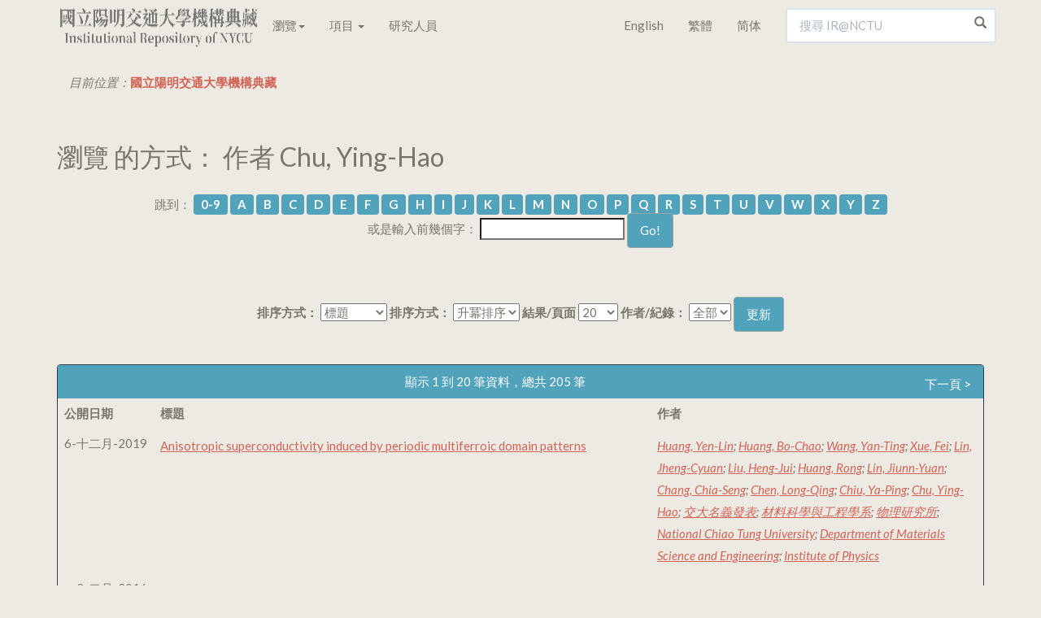

--- FILE ---
content_type: text/html;charset=UTF-8
request_url: https://ir.lib.nycu.edu.tw/browse?type=author&value=Chu%2C+Ying-Hao&value_lang=en_US
body_size: 11961
content:

<!DOCTYPE html>
<html>
<head>
<title>國立陽明交通大學機構典藏：瀏覽 交通大學機構典藏</title>
<meta http-equiv="Content-Type" content="text/html; charset=UTF-8"/>
<meta name="Generator" content="DSpace 4.2"/>
<meta name="viewport" content="width=device-width, initial-scale=1.0">
<meta name="google-site-verification" content="w_jFZyEA-9O9eUw91LMMApgtmbNAn4Dw5je5Ksr939s"/>
<meta name="msvalidate.01" content="C285C93456DDF312FBF10CED516F8F97"/>
<meta baidu-gxt-verify-token="86a861225a7b731c7e10eee8029f9bca">
<meta name="author" content="cookwu@webaker.net"/>
<meta name="description" content="陽明交通大學機構典藏致力於蒐集、組織、保存、取用與傳播本校的學術研究產出和各項活動成果，希望藉此分享本校的學研成效，期使更有利於與世界各地的學術研究者接軌，從而促進學術傳播。"/>
<link rel="alternate" href="https://ir.nctu.edu.tw/browse?type=author&value=Chu%2C+Ying-Hao&value_lang=en_US" hreflang="x-default"/>
<link rel="alternate" href="https://ir.nctu.edu.tw/browse?type=author&value=Chu%2C+Ying-Hao&value_lang=en_US&locale=en" hreflang="en"/>
<link rel="alternate" href="https://ir.nctu.edu.tw/browse?type=author&value=Chu%2C+Ying-Hao&value_lang=en_US&locale=zh_TW" hreflang="zh-TW"/>
<link rel="alternate" href="https://ir.nctu.edu.tw/browse?type=author&value=Chu%2C+Ying-Hao&value_lang=en_US&locale=zh_CN" hreflang="zh-CN"/>
<link rel="shortcut icon" href="/favicon.png" type="image/x-icon"/>
<link rel="stylesheet" href="/static/css/jquery-ui-1.10.3.custom/redmond/jquery-ui-1.10.3.custom.css" type="text/css"/>
<link rel="stylesheet" href="/static/css/bootstrap/bootstrap.min.css" type="text/css"/>
<link rel="stylesheet" href="/static/css/bootstrap/dspace-theme.css" type="text/css"/>
<link rel="stylesheet" href="/static/css/yamm.css" type="text/css"/>
<link rel="search" type="application/opensearchdescription+xml" href="/open-search/description.xml" title="DSpace"/>
<script type='text/javascript' src="/static/js/jquery/jquery-1.10.2.min.js"></script>
<script type='text/javascript' src='/static/js/jquery/jquery-ui-1.10.3.custom.min.js'></script>
<script type='text/javascript' src='/static/js/bootstrap/bootstrap.min.js'></script>
<script type='text/javascript' src='/static/js/holder.js'></script>
<script type="text/javascript" src="/utils.js"></script>
<script type="text/javascript" src="/static/js/choice-support.js"></script>
<script type="text/javascript">var _gaq=_gaq||[];_gaq.push(['_setAccount','UA-44860173-3']);_gaq.push(['_trackPageview']);(function(){var ga=document.createElement('script');ga.type='text/javascript';ga.async=true;ga.src=('https:'==document.location.protocol?'https://ssl':'http://www')+'.google-analytics.com/ga.js';var s=document.getElementsByTagName('script')[0];s.parentNode.insertBefore(ga,s);})();</script>
<script async src="https://www.googletagmanager.com/gtag/js?id=G-0ZGH3CW53M"></script>
<script>window.dataLayer=window.dataLayer||[];function gtag(){dataLayer.push(arguments);}
gtag('js',new Date());gtag('config','G-0ZGH3CW53M');</script>
<script type="application/ld+json">
			{
				"@context": "http://schema.org",
				"@type": "WebSite",
				"name" : "IR@NCTU",
				"alternateName" : "Institutional Repository of National Chiao Tung University",
				"url": "https://ir.nctu.edu.tw/",
				"potentialAction": {
					"@type": "SearchAction",
					"target": "https://ir.nctu.edu.tw/simple-search?query={search_term_string}",
					"query-input": "required name=search_term_string"
				}
			}
		</script>
<!--[if lt IE 9]>
  <script src="/static/js/html5shiv.js"></script>
  <script src="/static/js/respond.min.js"></script>
<![endif]-->
</head>
<body class="undernavigation"><noscript><meta HTTP-EQUIV="refresh" content="0;url='https://ir.lib.nycu.edu.tw/browse?type=author&amp;value=Chu%2C+Ying-Hao&amp;value_lang=en_US&amp;ModPagespeed=noscript'" /><style><!--table,div,span,font,p{display:none} --></style><div style="display:block">Please click <a href="https://ir.lib.nycu.edu.tw/browse?type=author&amp;value=Chu%2C+Ying-Hao&amp;value_lang=en_US&amp;ModPagespeed=noscript">here</a> if you are not redirected within a few seconds.</div></noscript>
<a class="sr-only" href="#content">Skip navigation</a>
<header class="navbar navbar-default navbar-fixed-top">
<div class="container">
<div class="navbar-header">
<button type="button" class="navbar-toggle" data-toggle="collapse" data-target=".navbar-collapse">
<span class="icon-bar"></span>
<span class="icon-bar"></span>
<span class="icon-bar"></span>
</button>
<a href="/"><img width="250" height="60" src="/image/home/logo.png" pagespeed_url_hash="700350748"/></a>
</div>
<nav class="collapse yamm navbar-collapse bs-navbar-collapse" role="navigation">
<ul class="nav navbar-nav">
<li class="dropdown"><a href="#" data-toggle="dropdown" class="dropdown-toggle">瀏覽<b class="caret"></b></a>
<ul class="dropdown-menu">
<li>
<div class="yamm-content"><div class="row"><ul class="col-sm-2 list-unstyled"><li><p><strong><a href="/handle/11536/1">學術出版</a></strong></p></li><li><a href="/handle/11536/3">教師專書</a></li><li><a href="/handle/11536/5">期刊論文</a></li><li><a href="/handle/11536/14">會議論文</a></li><li><a href="/handle/11536/15">研究計畫</a></li><li><a href="/handle/11536/16">畢業論文</a></li><li><a href="/handle/11536/103151">專利資料</a></li><li><a href="/handle/11536/125185">技術報告</a></li></ul><ul class="col-sm-2 list-unstyled"><li><p><strong><a href="/handle/11536/7">數位教材</a></strong></p></li><li><a href="/handle/11536/108205">開放式課程</a></li></ul><ul class="col-sm-2 list-unstyled"><li><p><strong><a href="/handle/11536/8">專題作品</a></strong></p></li><li><a href="/handle/11536/33049">喀報</a></li><li><a href="/handle/11536/108486">交大建築展</a></li><li><a href="/handle/11536/162211">明竹</a></li></ul><ul class="col-sm-2 list-unstyled"><li><p><strong><a href="/handle/11536/9">活動紀錄</a></strong></p></li><li><a href="/handle/11536/110419">圖書館週</a></li><li><a href="/handle/11536/125207">研究攻略營</a></li><li><a href="/handle/11536/129096">畢業典禮</a></li><li><a href="/handle/11536/159372">開學典禮</a></li></ul><ul class="col-sm-2 list-unstyled"><li><p><strong><a href="/handle/11536/10">數位典藏</a></strong></p></li><li><a href="/handle/11536/79536">楊英風數位美術館</a></li><li><a href="/handle/11536/108509">詩人管管數位典藏</a></li></ul><ul class="col-sm-2 list-unstyled"><li><p><strong><a href="/handle/11536/11">歷史新聞</a></strong></p></li><li><a href="/handle/11536/108022">交大 e-News</a></li><li><a href="/handle/11536/113635">交大友聲雜誌</a></li><li><a href="/handle/11536/155944">陽明交大電子報</a></li><li><a href="/handle/11536/156300"></a></li><li><a href="/handle/11536/156301">陽明交大英文電子報</a></li><li><a href="/handle/11536/161763"></a></li><li><a href="/handle/11536/161764">陽明電子報</a></li></ul><ul class="col-sm-2 list-unstyled"><li><p><strong><a href="/handle/11536/12">校內出版品</a></strong></p></li><li><a href="/handle/11536/32945">交大出版社</a></li><li><a href="/handle/11536/107572">交大法學評論</a></li><li><a href="/handle/11536/107743">管理與系統</a></li><li><a href="/handle/11536/122968">新客家人群像</a></li><li><a href="/handle/11536/123224">全球客家研究</a></li><li><a href="/handle/11536/123370">犢：傳播與科技</a></li><li><a href="/handle/11536/123554">資訊社會研究</a></li><li><a href="/handle/11536/128943">交大資訊人</a></li><li><a href="/handle/11536/128951">交大管理學報</a></li><li><a href="/handle/11536/129199">數理人文</a></li><li><a href="/handle/11536/137391">交大學刊</a></li><li><a href="/handle/11536/137392">交通大學學報</a></li><li><a href="/handle/11536/137737">交大青年</a></li><li><a href="/handle/11536/155554">交大體育學刊</a></li><li><a href="/handle/11536/155917">陽明神農坡彙訊</a></li><li><a href="/handle/11536/156298"></a></li><li><a href="/handle/11536/156299">校務大數據研究中心電子報</a></li><li><a href="/handle/11536/156430">人間思想</a></li><li><a href="/handle/11536/157370">文化研究</a></li><li><a href="/handle/11536/157559">萌牙會訊</a></li><li><a href="/handle/11536/158086">Inter-Asia Cultural Studies</a></li><li><a href="/handle/11536/159316">醫學院年報</a></li><li><a href="/handle/11536/159330">醫學院季刊</a></li><li><a href="/handle/11536/159558">陽明交大藥學系刊</a></li><li><a href="/handle/11536/160132">永續發展成果年報</a></li><li><a href="/handle/11536/161235">Open House</a></li></ul><ul class="col-sm-2 list-unstyled"><li><p><strong><a href="/handle/11536/13">畢業紀念冊</a></strong></p></li><li><a href="/handle/11536/131149">畢業紀念冊</a></li></ul></div></div>
</li>
</ul>
</li>
<li class="dropdown">
<a href="#" class="dropdown-toggle" data-toggle="dropdown">項目 <b class="caret"></b></a>
<ul class="dropdown-menu">
<li><a href="/browse?type=dateissued">公開日期</a></li>
<li><a href="/browse?type=author">作者</a></li>
<li><a href="/browse?type=title">標題</a></li>
<li><a href="/browse?type=subject">關鍵字</a></li>
</ul>
</li>
<li><a href="/scholar?locale=zh_TW">研究人員</a></li>
</ul>
<div class="nav navbar-nav navbar-right">
<ul class="nav navbar-nav">
<li><a class="langChangeOn" href="?type=author&value=Chu%2C+Ying-Hao&value_lang=en_US&locale=en">English</a></li>
<li><a class="langChangeOn" href="?type=author&value=Chu%2C+Ying-Hao&value_lang=en_US&locale=zh_TW">繁體</a></li>
<li><a class="langChangeOn" href="?type=author&value=Chu%2C+Ying-Hao&value_lang=en_US&locale=zh_CN">简体</a></li>
</ul>
<form method="get" action="/simple-search" class="navbar-form navbar-right" scope="search">
<div class="form-group right-inner-addon">
<i class="glyphicon glyphicon-search"></i>
<input type="text" class="form-control" placeholder="搜尋 IR@NCTU" name="query" id="tequery" size="25"/>
</div>
</form></div>
</nav>
</div>
</header>
<main id="content" role="main">
<div class="container">
<ol class="breadcrumb">
<li>目前位置：<span itemscope itemtype="http://data-vocabulary.org/Breadcrumb"><a itemprop="url" href="/"><span itemprop="title">國立陽明交通大學機構典藏</span></a></span></li>
</ol>
</div>
<div class="container">
<h2>
瀏覽 的方式： 作者 Chu, Ying-Hao
</h2>
<div id="browse_navigation" class="well text-center">
<form method="get" action="/browse">
<input type="hidden" name="type" value="author"/>
<input type="hidden" name="sort_by" value="1"/>
<input type="hidden" name="order" value="ASC"/>
<input type="hidden" name="rpp" value="20"/>
<input type="hidden" name="etal" value="-1"/>
<input type="hidden" name="value" value="Chu, Ying-Hao"/>
<span>跳到：</span>
<a class="label label-default" href="/browse?type=author&amp;sort_by=1&amp;order=ASC&amp;rpp=20&amp;etal=-1&amp;value=Chu%2C+Ying-Hao&amp;starts_with=0">0-9</a>
<a class="label label-default" href="/browse?type=author&amp;sort_by=1&amp;order=ASC&amp;rpp=20&amp;etal=-1&amp;value=Chu%2C+Ying-Hao&amp;starts_with=A">A</a>
<a class="label label-default" href="/browse?type=author&amp;sort_by=1&amp;order=ASC&amp;rpp=20&amp;etal=-1&amp;value=Chu%2C+Ying-Hao&amp;starts_with=B">B</a>
<a class="label label-default" href="/browse?type=author&amp;sort_by=1&amp;order=ASC&amp;rpp=20&amp;etal=-1&amp;value=Chu%2C+Ying-Hao&amp;starts_with=C">C</a>
<a class="label label-default" href="/browse?type=author&amp;sort_by=1&amp;order=ASC&amp;rpp=20&amp;etal=-1&amp;value=Chu%2C+Ying-Hao&amp;starts_with=D">D</a>
<a class="label label-default" href="/browse?type=author&amp;sort_by=1&amp;order=ASC&amp;rpp=20&amp;etal=-1&amp;value=Chu%2C+Ying-Hao&amp;starts_with=E">E</a>
<a class="label label-default" href="/browse?type=author&amp;sort_by=1&amp;order=ASC&amp;rpp=20&amp;etal=-1&amp;value=Chu%2C+Ying-Hao&amp;starts_with=F">F</a>
<a class="label label-default" href="/browse?type=author&amp;sort_by=1&amp;order=ASC&amp;rpp=20&amp;etal=-1&amp;value=Chu%2C+Ying-Hao&amp;starts_with=G">G</a>
<a class="label label-default" href="/browse?type=author&amp;sort_by=1&amp;order=ASC&amp;rpp=20&amp;etal=-1&amp;value=Chu%2C+Ying-Hao&amp;starts_with=H">H</a>
<a class="label label-default" href="/browse?type=author&amp;sort_by=1&amp;order=ASC&amp;rpp=20&amp;etal=-1&amp;value=Chu%2C+Ying-Hao&amp;starts_with=I">I</a>
<a class="label label-default" href="/browse?type=author&amp;sort_by=1&amp;order=ASC&amp;rpp=20&amp;etal=-1&amp;value=Chu%2C+Ying-Hao&amp;starts_with=J">J</a>
<a class="label label-default" href="/browse?type=author&amp;sort_by=1&amp;order=ASC&amp;rpp=20&amp;etal=-1&amp;value=Chu%2C+Ying-Hao&amp;starts_with=K">K</a>
<a class="label label-default" href="/browse?type=author&amp;sort_by=1&amp;order=ASC&amp;rpp=20&amp;etal=-1&amp;value=Chu%2C+Ying-Hao&amp;starts_with=L">L</a>
<a class="label label-default" href="/browse?type=author&amp;sort_by=1&amp;order=ASC&amp;rpp=20&amp;etal=-1&amp;value=Chu%2C+Ying-Hao&amp;starts_with=M">M</a>
<a class="label label-default" href="/browse?type=author&amp;sort_by=1&amp;order=ASC&amp;rpp=20&amp;etal=-1&amp;value=Chu%2C+Ying-Hao&amp;starts_with=N">N</a>
<a class="label label-default" href="/browse?type=author&amp;sort_by=1&amp;order=ASC&amp;rpp=20&amp;etal=-1&amp;value=Chu%2C+Ying-Hao&amp;starts_with=O">O</a>
<a class="label label-default" href="/browse?type=author&amp;sort_by=1&amp;order=ASC&amp;rpp=20&amp;etal=-1&amp;value=Chu%2C+Ying-Hao&amp;starts_with=P">P</a>
<a class="label label-default" href="/browse?type=author&amp;sort_by=1&amp;order=ASC&amp;rpp=20&amp;etal=-1&amp;value=Chu%2C+Ying-Hao&amp;starts_with=Q">Q</a>
<a class="label label-default" href="/browse?type=author&amp;sort_by=1&amp;order=ASC&amp;rpp=20&amp;etal=-1&amp;value=Chu%2C+Ying-Hao&amp;starts_with=R">R</a>
<a class="label label-default" href="/browse?type=author&amp;sort_by=1&amp;order=ASC&amp;rpp=20&amp;etal=-1&amp;value=Chu%2C+Ying-Hao&amp;starts_with=S">S</a>
<a class="label label-default" href="/browse?type=author&amp;sort_by=1&amp;order=ASC&amp;rpp=20&amp;etal=-1&amp;value=Chu%2C+Ying-Hao&amp;starts_with=T">T</a>
<a class="label label-default" href="/browse?type=author&amp;sort_by=1&amp;order=ASC&amp;rpp=20&amp;etal=-1&amp;value=Chu%2C+Ying-Hao&amp;starts_with=U">U</a>
<a class="label label-default" href="/browse?type=author&amp;sort_by=1&amp;order=ASC&amp;rpp=20&amp;etal=-1&amp;value=Chu%2C+Ying-Hao&amp;starts_with=V">V</a>
<a class="label label-default" href="/browse?type=author&amp;sort_by=1&amp;order=ASC&amp;rpp=20&amp;etal=-1&amp;value=Chu%2C+Ying-Hao&amp;starts_with=W">W</a>
<a class="label label-default" href="/browse?type=author&amp;sort_by=1&amp;order=ASC&amp;rpp=20&amp;etal=-1&amp;value=Chu%2C+Ying-Hao&amp;starts_with=X">X</a>
<a class="label label-default" href="/browse?type=author&amp;sort_by=1&amp;order=ASC&amp;rpp=20&amp;etal=-1&amp;value=Chu%2C+Ying-Hao&amp;starts_with=Y">Y</a>
<a class="label label-default" href="/browse?type=author&amp;sort_by=1&amp;order=ASC&amp;rpp=20&amp;etal=-1&amp;value=Chu%2C+Ying-Hao&amp;starts_with=Z">Z</a>
<br/>
<span>或是輸入前幾個字：</span>
<input type="text" name="starts_with"/>&nbsp;<input type="submit" class="btn btn-default" value="Go!"/>
</form>
</div>
<div id="browse_controls" class="well text-center">
<form method="get" action="/browse">
<input type="hidden" name="type" value="author"/>
<input type="hidden" name="value" value="Chu, Ying-Hao"/>
<label for="sort_by">排序方式：</label>
<select name="sort_by">
<option value="1" selected="selected">標題</option> <option value="2">公開日期</option> <option value="3">上傳日期</option>
</select>
<label for="order">排序方式：</label>
<select name="order">
<option value="ASC" selected="selected">升冪排序</option>
<option value="DESC">降冪排序</option>
</select>
<label for="rpp">結果/頁面</label>
<select name="rpp">
<option value="5">5</option>
<option value="10">10</option>
<option value="15">15</option>
<option value="20" selected="selected">20</option>
<option value="25">25</option>
<option value="30">30</option>
<option value="35">35</option>
<option value="40">40</option>
<option value="45">45</option>
<option value="50">50</option>
<option value="55">55</option>
<option value="60">60</option>
<option value="65">65</option>
<option value="70">70</option>
<option value="75">75</option>
<option value="80">80</option>
<option value="85">85</option>
<option value="90">90</option>
<option value="95">95</option>
<option value="100">100</option>
</select>
<label for="etal">作者/紀錄：</label>
<select name="etal">
<option value="0" selected="selected">全部</option>
<option value="1">1</option>
<option value="5">5</option>
<option value="10">10</option>
<option value="15">15</option>
<option value="20">20</option>
<option value="25">25</option>
<option value="30">30</option>
<option value="35">35</option>
<option value="40">40</option>
<option value="45">45</option>
<option value="50">50</option>
</select>
<input type="submit" class="btn btn-default" name="submit_browse" value="更新"/>
</form>
</div>
<div class="panel panel-primary">
<div class="panel-heading text-center">
顯示 1 到 20 筆資料，總共 205 筆
&nbsp;<a class="pull-right" href="/browse?type=author&amp;sort_by=1&amp;order=ASC&amp;rpp=20&amp;etal=-1&amp;value=Chu%2C+Ying-Hao&amp;offset=20">下一頁 &gt;</a>
</div>
<table align="center" class="table" summary="This table browses all dspace content">
<colgroup><col width="130"/><col width="60%"/><col width="40%"/></colgroup>
<tr>
<th id="t1" class="oddRowEvenCol"><span style="white-space:nowrap">公開日期</span></th><th id="t2" class="oddRowOddCol">標題</th><th id="t3" class="oddRowEvenCol">作者</th></tr><tr><td headers="t1" class="evenRowEvenCol" nowrap="nowrap" align="right">6-十二月-2019</td><td headers="t2" class="evenRowOddCol"><a href="/handle/11536/153595">Anisotropic&#x20;superconductivity&#x20;induced&#x20;by&#x20;periodic&#x20;multiferroic&#x20;domain&#x20;patterns</a></td><td headers="t3" class="evenRowEvenCol"><em><a href="/browse?type=author&amp;value=Huang%2C+Yen-Lin&amp;value_lang=en_US">Huang,&#x20;Yen-Lin</a>; <a href="/browse?type=author&amp;value=Huang%2C+Bo-Chao&amp;value_lang=en_US">Huang,&#x20;Bo-Chao</a>; <a href="/browse?type=author&amp;value=Wang%2C+Yan-Ting&amp;value_lang=en_US">Wang,&#x20;Yan-Ting</a>; <a href="/browse?type=author&amp;value=Xue%2C+Fei&amp;value_lang=en_US">Xue,&#x20;Fei</a>; <a href="/browse?type=author&amp;value=Lin%2C+Jheng-Cyuan&amp;value_lang=en_US">Lin,&#x20;Jheng-Cyuan</a>; <a href="/browse?type=author&amp;value=Liu%2C+Heng-Jui&amp;value_lang=en_US">Liu,&#x20;Heng-Jui</a>; <a href="/browse?type=author&amp;value=Huang%2C+Rong&amp;value_lang=en_US">Huang,&#x20;Rong</a>; <a href="/browse?type=author&amp;value=Lin%2C+Jiunn-Yuan&amp;value_lang=en_US">Lin,&#x20;Jiunn-Yuan</a>; <a href="/browse?type=author&amp;value=Chang%2C+Chia-Seng&amp;value_lang=en_US">Chang,&#x20;Chia-Seng</a>; <a href="/browse?type=author&amp;value=Chen%2C+Long-Qing&amp;value_lang=en_US">Chen,&#x20;Long-Qing</a>; <a href="/browse?type=author&amp;value=Chiu%2C+Ya-Ping&amp;value_lang=en_US">Chiu,&#x20;Ya-Ping</a>; <a href="/browse?type=author&amp;value=Chu%2C+Ying-Hao&amp;value_lang=en_US">Chu,&#x20;Ying-Hao</a>; <a href="/browse?type=author&amp;value=%E4%BA%A4%E5%A4%A7%E5%90%8D%E7%BE%A9%E7%99%BC%E8%A1%A8&amp;value_lang=zh_TW">交大名義發表</a>; <a href="/browse?type=author&amp;value=%E6%9D%90%E6%96%99%E7%A7%91%E5%AD%B8%E8%88%87%E5%B7%A5%E7%A8%8B%E5%AD%B8%E7%B3%BB&amp;value_lang=zh_TW">材料科學與工程學系</a>; <a href="/browse?type=author&amp;value=%E7%89%A9%E7%90%86%E7%A0%94%E7%A9%B6%E6%89%80&amp;value_lang=zh_TW">物理研究所</a>; <a href="/browse?type=author&amp;value=National+Chiao+Tung+University&amp;value_lang=en_US">National&#x20;Chiao&#x20;Tung&#x20;University</a>; <a href="/browse?type=author&amp;value=Department+of+Materials+Science+and+Engineering&amp;value_lang=en_US">Department&#x20;of&#x20;Materials&#x20;Science&#x20;and&#x20;Engineering</a>; <a href="/browse?type=author&amp;value=Institute+of+Physics&amp;value_lang=en_US">Institute&#x20;of&#x20;Physics</a></em></td></tr>
<tr><td headers="t1" class="oddRowEvenCol" nowrap="nowrap" align="right">3-二月-2016</td><td headers="t2" class="oddRowOddCol"><a href="/handle/11536/132763">Anomalous&#x20;Electronic&#x20;Anisotropy&#x20;Triggered&#x20;by&#x20;Ferroelastic&#x20;Coupling&#x20;in&#x20;Multiferroic&#x20;Heterostructures</a></td><td headers="t3" class="oddRowEvenCol"><em><a href="/browse?type=author&amp;value=Ju%2C+Changcheng&amp;value_lang=en_US">Ju,&#x20;Changcheng</a>; <a href="/browse?type=author&amp;value=Yang%2C+Jan-Chi&amp;value_lang=en_US">Yang,&#x20;Jan-Chi</a>; <a href="/browse?type=author&amp;value=Luo%2C+Cheng&amp;value_lang=en_US">Luo,&#x20;Cheng</a>; <a href="/browse?type=author&amp;value=Shafer%2C+Padraic&amp;value_lang=en_US">Shafer,&#x20;Padraic</a>; <a href="/browse?type=author&amp;value=Liu%2C+Heng-Jui&amp;value_lang=en_US">Liu,&#x20;Heng-Jui</a>; <a href="/browse?type=author&amp;value=Huang%2C+Yen-Lin&amp;value_lang=en_US">Huang,&#x20;Yen-Lin</a>; <a href="/browse?type=author&amp;value=Kuo%2C+Ho-Hung&amp;value_lang=en_US">Kuo,&#x20;Ho-Hung</a>; <a href="/browse?type=author&amp;value=Xue%2C+Fei&amp;value_lang=en_US">Xue,&#x20;Fei</a>; <a href="/browse?type=author&amp;value=Luo%2C+Chih-Wei&amp;value_lang=en_US">Luo,&#x20;Chih-Wei</a>; <a href="/browse?type=author&amp;value=He%2C+Qing&amp;value_lang=en_US">He,&#x20;Qing</a>; <a href="/browse?type=author&amp;value=Yu%2C+Pu&amp;value_lang=en_US">Yu,&#x20;Pu</a>; <a href="/browse?type=author&amp;value=Arenholz%2C+Elke&amp;value_lang=en_US">Arenholz,&#x20;Elke</a>; <a href="/browse?type=author&amp;value=Chen%2C+Long-Qing&amp;value_lang=en_US">Chen,&#x20;Long-Qing</a>; <a href="/browse?type=author&amp;value=Zhu%2C+Jinsong&amp;value_lang=en_US">Zhu,&#x20;Jinsong</a>; <a href="/browse?type=author&amp;value=Lu%2C+Xiaomei&amp;value_lang=en_US">Lu,&#x20;Xiaomei</a>; <a href="/browse?type=author&amp;value=Chu%2C+Ying-Hao&amp;value_lang=en_US">Chu,&#x20;Ying-Hao</a>; <a href="/browse?type=author&amp;value=%E6%9D%90%E6%96%99%E7%A7%91%E5%AD%B8%E8%88%87%E5%B7%A5%E7%A8%8B%E5%AD%B8%E7%B3%BB&amp;value_lang=zh_TW">材料科學與工程學系</a>; <a href="/browse?type=author&amp;value=%E9%9B%BB%E5%AD%90%E7%89%A9%E7%90%86%E5%AD%B8%E7%B3%BB&amp;value_lang=zh_TW">電子物理學系</a>; <a href="/browse?type=author&amp;value=Department+of+Materials+Science+and+Engineering&amp;value_lang=en_US">Department&#x20;of&#x20;Materials&#x20;Science&#x20;and&#x20;Engineering</a>; <a href="/browse?type=author&amp;value=Department+of+Electrophysics&amp;value_lang=en_US">Department&#x20;of&#x20;Electrophysics</a></em></td></tr>
<tr><td headers="t1" class="evenRowEvenCol" nowrap="nowrap" align="right">1-十月-2018</td><td headers="t2" class="evenRowOddCol"><a href="/handle/11536/148396">Antiferromagnetic&#x20;Interfacial&#x20;Coupling&#x20;and&#x20;Giant&#x20;Magnetic&#x20;Hysteresis&#x20;in&#x20;La0.5Ca0.5MnO3-SrRuO3&#x20;Superlattices</a></td><td headers="t3" class="evenRowEvenCol"><em><a href="/browse?type=author&amp;value=Kumar%2C+Vandrangi+Suresh&amp;value_lang=en_US">Kumar,&#x20;Vandrangi&#x20;Suresh</a>; <a href="/browse?type=author&amp;value=Zhou%2C+Shu-Liang&amp;value_lang=en_US">Zhou,&#x20;Shu-Liang</a>; <a href="/browse?type=author&amp;value=Liu%2C+Rui-Rui&amp;value_lang=en_US">Liu,&#x20;Rui-Rui</a>; <a href="/browse?type=author&amp;value=Zhu%2C+Yuan-Min&amp;value_lang=en_US">Zhu,&#x20;Yuan-Min</a>; <a href="/browse?type=author&amp;value=Liu%2C+Heng-Jui&amp;value_lang=en_US">Liu,&#x20;Heng-Jui</a>; <a href="/browse?type=author&amp;value=Chin%2C+Yi-Ying&amp;value_lang=en_US">Chin,&#x20;Yi-Ying</a>; <a href="/browse?type=author&amp;value=Lin%2C+Hong-Ji&amp;value_lang=en_US">Lin,&#x20;Hong-Ji</a>; <a href="/browse?type=author&amp;value=Chen%2C+Chien-Te&amp;value_lang=en_US">Chen,&#x20;Chien-Te</a>; <a href="/browse?type=author&amp;value=Zhan%2C+Qian&amp;value_lang=en_US">Zhan,&#x20;Qian</a>; <a href="/browse?type=author&amp;value=Chu%2C+Ying-Hao&amp;value_lang=en_US">Chu,&#x20;Ying-Hao</a>; <a href="/browse?type=author&amp;value=%E6%9D%90%E6%96%99%E7%A7%91%E5%AD%B8%E8%88%87%E5%B7%A5%E7%A8%8B%E5%AD%B8%E7%B3%BB&amp;value_lang=zh_TW">材料科學與工程學系</a>; <a href="/browse?type=author&amp;value=Department+of+Materials+Science+and+Engineering&amp;value_lang=en_US">Department&#x20;of&#x20;Materials&#x20;Science&#x20;and&#x20;Engineering</a></em></td></tr>
<tr><td headers="t1" class="oddRowEvenCol" nowrap="nowrap" align="right">9-四月-2018</td><td headers="t2" class="oddRowOddCol"><a href="/handle/11536/144852">Atomic&#x20;Heterointerfaces&#x20;and&#x20;Electrical&#x20;Transportation&#x20;Properties&#x20;in&#x20;Self-Assembled&#x20;LaNiO3-NiO&#x20;Heteroepitaxy</a></td><td headers="t3" class="oddRowEvenCol"><em><a href="/browse?type=author&amp;value=Zhu%2C+Yuan+Min&amp;value_lang=en_US">Zhu,&#x20;Yuan&#x20;Min</a>; <a href="/browse?type=author&amp;value=Thi+Hien+Do&amp;value_lang=en_US">Thi&#x20;Hien&#x20;Do</a>; <a href="/browse?type=author&amp;value=Vu+Thanh+Tra&amp;value_lang=en_US">Vu&#x20;Thanh&#x20;Tra</a>; <a href="/browse?type=author&amp;value=Yu%2C+Rong&amp;value_lang=en_US">Yu,&#x20;Rong</a>; <a href="/browse?type=author&amp;value=Chu%2C+Ying-Hao&amp;value_lang=en_US">Chu,&#x20;Ying-Hao</a>; <a href="/browse?type=author&amp;value=Zhan%2C+Qian&amp;value_lang=en_US">Zhan,&#x20;Qian</a>; <a href="/browse?type=author&amp;value=%E6%9D%90%E6%96%99%E7%A7%91%E5%AD%B8%E8%88%87%E5%B7%A5%E7%A8%8B%E5%AD%B8%E7%B3%BB&amp;value_lang=zh_TW">材料科學與工程學系</a>; <a href="/browse?type=author&amp;value=%E7%89%A9%E7%90%86%E7%A0%94%E7%A9%B6%E6%89%80&amp;value_lang=zh_TW">物理研究所</a>; <a href="/browse?type=author&amp;value=Department+of+Materials+Science+and+Engineering&amp;value_lang=en_US">Department&#x20;of&#x20;Materials&#x20;Science&#x20;and&#x20;Engineering</a>; <a href="/browse?type=author&amp;value=Institute+of+Physics&amp;value_lang=en_US">Institute&#x20;of&#x20;Physics</a></em></td></tr>
<tr><td headers="t1" class="evenRowEvenCol" nowrap="nowrap" align="right">1-四月-2016</td><td headers="t2" class="evenRowOddCol"><a href="/handle/11536/133670">Atomic&#x20;mechanism&#x20;of&#x20;polarization-controlled&#x20;surface&#x20;reconstruction&#x20;in&#x20;ferroelectric&#x20;thin&#x20;films</a></td><td headers="t3" class="evenRowEvenCol"><em><a href="/browse?type=author&amp;value=Gao%2C+Peng&amp;value_lang=en_US">Gao,&#x20;Peng</a>; <a href="/browse?type=author&amp;value=Liu%2C+Heng-Jui&amp;value_lang=en_US">Liu,&#x20;Heng-Jui</a>; <a href="/browse?type=author&amp;value=Huang%2C+Yen-Lin&amp;value_lang=en_US">Huang,&#x20;Yen-Lin</a>; <a href="/browse?type=author&amp;value=Chu%2C+Ying-Hao&amp;value_lang=en_US">Chu,&#x20;Ying-Hao</a>; <a href="/browse?type=author&amp;value=Ishikawa%2C+Ryo&amp;value_lang=en_US">Ishikawa,&#x20;Ryo</a>; <a href="/browse?type=author&amp;value=Feng%2C+Bin&amp;value_lang=en_US">Feng,&#x20;Bin</a>; <a href="/browse?type=author&amp;value=Jiang%2C+Ying&amp;value_lang=en_US">Jiang,&#x20;Ying</a>; <a href="/browse?type=author&amp;value=Shibata%2C+Naoya&amp;value_lang=en_US">Shibata,&#x20;Naoya</a>; <a href="/browse?type=author&amp;value=Wang%2C+En-Ge&amp;value_lang=en_US">Wang,&#x20;En-Ge</a>; <a href="/browse?type=author&amp;value=Ikuhara%2C+Yuichi&amp;value_lang=en_US">Ikuhara,&#x20;Yuichi</a>; <a href="/browse?type=author&amp;value=%E6%9D%90%E6%96%99%E7%A7%91%E5%AD%B8%E8%88%87%E5%B7%A5%E7%A8%8B%E5%AD%B8%E7%B3%BB&amp;value_lang=zh_TW">材料科學與工程學系</a>; <a href="/browse?type=author&amp;value=Department+of+Materials+Science+and+Engineering&amp;value_lang=en_US">Department&#x20;of&#x20;Materials&#x20;Science&#x20;and&#x20;Engineering</a></em></td></tr>
<tr><td headers="t1" class="oddRowEvenCol" nowrap="nowrap" align="right">1-十月-2015</td><td headers="t2" class="oddRowOddCol"><a href="/handle/11536/129418">Atomic&#x20;Visualization&#x20;of&#x20;the&#x20;Phase&#x20;Transition&#x20;in&#x20;Highly&#x20;Strained&#x20;BiFeO3&#x20;Thin&#x20;Films&#x20;with&#x20;Excellent&#x20;Pyroelectric&#x20;Response</a></td><td headers="t3" class="oddRowEvenCol"><em><a href="/browse?type=author&amp;value=Chiu%2C+Chung-Hua&amp;value_lang=en_US">Chiu,&#x20;Chung-Hua</a>; <a href="/browse?type=author&amp;value=Liang%2C+Wen-I&amp;value_lang=en_US">Liang,&#x20;Wen-I</a>; <a href="/browse?type=author&amp;value=Huang%2C+Chun-Wei&amp;value_lang=en_US">Huang,&#x20;Chun-Wei</a>; <a href="/browse?type=author&amp;value=Chen%2C+Jul-Yuan&amp;value_lang=en_US">Chen,&#x20;Jul-Yuan</a>; <a href="/browse?type=author&amp;value=Liu%2C+Yun-Ya&amp;value_lang=en_US">Liu,&#x20;Yun-Ya</a>; <a href="/browse?type=author&amp;value=Li%2C+Jiang-Yu&amp;value_lang=en_US">Li,&#x20;Jiang-Yu</a>; <a href="/browse?type=author&amp;value=Hsin%2C+Cheng-Lun&amp;value_lang=en_US">Hsin,&#x20;Cheng-Lun</a>; <a href="/browse?type=author&amp;value=Chu%2C+Ying-Hao&amp;value_lang=en_US">Chu,&#x20;Ying-Hao</a>; <a href="/browse?type=author&amp;value=Wu%2C+Wen-Wei&amp;value_lang=en_US">Wu,&#x20;Wen-Wei</a>; <a href="/browse?type=author&amp;value=%E6%9D%90%E6%96%99%E7%A7%91%E5%AD%B8%E8%88%87%E5%B7%A5%E7%A8%8B%E5%AD%B8%E7%B3%BB&amp;value_lang=zh_TW">材料科學與工程學系</a>; <a href="/browse?type=author&amp;value=Department+of+Materials+Science+and+Engineering&amp;value_lang=en_US">Department&#x20;of&#x20;Materials&#x20;Science&#x20;and&#x20;Engineering</a></em></td></tr>
<tr><td headers="t1" class="evenRowEvenCol" nowrap="nowrap" align="right">5-四月-2011</td><td headers="t2" class="evenRowOddCol"><a href="/handle/11536/9014">Atomic-Scale&#x20;Evolution&#x20;of&#x20;Local&#x20;Electronic&#x20;Structure&#x20;Across&#x20;Multiferroic&#x20;Domain&#x20;Walls</a></td><td headers="t3" class="evenRowEvenCol"><em><a href="/browse?type=author&amp;value=Chiu%2C+Ya-Ping&amp;value_lang=en_US">Chiu,&#x20;Ya-Ping</a>; <a href="/browse?type=author&amp;value=Chen%2C+Yu-Ting&amp;value_lang=en_US">Chen,&#x20;Yu-Ting</a>; <a href="/browse?type=author&amp;value=Huang%2C+Bo-Chao&amp;value_lang=en_US">Huang,&#x20;Bo-Chao</a>; <a href="/browse?type=author&amp;value=Shih%2C+Min-Chuan&amp;value_lang=en_US">Shih,&#x20;Min-Chuan</a>; <a href="/browse?type=author&amp;value=Yang%2C+Jan-Chi&amp;value_lang=en_US">Yang,&#x20;Jan-Chi</a>; <a href="/browse?type=author&amp;value=He%2C+Qing&amp;value_lang=en_US">He,&#x20;Qing</a>; <a href="/browse?type=author&amp;value=Liang%2C+Chen-Wei&amp;value_lang=en_US">Liang,&#x20;Chen-Wei</a>; <a href="/browse?type=author&amp;value=Seidel%2C+Jan&amp;value_lang=en_US">Seidel,&#x20;Jan</a>; <a href="/browse?type=author&amp;value=Chen%2C+Yi-Chun&amp;value_lang=en_US">Chen,&#x20;Yi-Chun</a>; <a href="/browse?type=author&amp;value=Ramesh%2C+Ramamoorthy&amp;value_lang=en_US">Ramesh,&#x20;Ramamoorthy</a>; <a href="/browse?type=author&amp;value=Chu%2C+Ying-Hao&amp;value_lang=en_US">Chu,&#x20;Ying-Hao</a>; <a href="/browse?type=author&amp;value=%E6%9D%90%E6%96%99%E7%A7%91%E5%AD%B8%E8%88%87%E5%B7%A5%E7%A8%8B%E5%AD%B8%E7%B3%BB&amp;value_lang=zh_TW">材料科學與工程學系</a>; <a href="/browse?type=author&amp;value=Department+of+Materials+Science+and+Engineering&amp;value_lang=en_US">Department&#x20;of&#x20;Materials&#x20;Science&#x20;and&#x20;Engineering</a></em></td></tr>
<tr><td headers="t1" class="oddRowEvenCol" nowrap="nowrap" align="right">25-五月-2018</td><td headers="t2" class="oddRowOddCol"><a href="/handle/11536/145029">Atomic-scale&#x20;mechanism&#x20;of&#x20;internal&#x20;structural&#x20;relaxation&#x20;screening&#x20;at&#x20;polar&#x20;interfaces</a></td><td headers="t3" class="oddRowEvenCol"><em><a href="/browse?type=author&amp;value=Li%2C+Mingqiang&amp;value_lang=en_US">Li,&#x20;Mingqiang</a>; <a href="/browse?type=author&amp;value=Cheng%2C+Xiaoxing&amp;value_lang=en_US">Cheng,&#x20;Xiaoxing</a>; <a href="/browse?type=author&amp;value=Li%2C+Ning&amp;value_lang=en_US">Li,&#x20;Ning</a>; <a href="/browse?type=author&amp;value=Liu%2C+Heng-Jui&amp;value_lang=en_US">Liu,&#x20;Heng-Jui</a>; <a href="/browse?type=author&amp;value=Huang%2C+Yen-Lin&amp;value_lang=en_US">Huang,&#x20;Yen-Lin</a>; <a href="/browse?type=author&amp;value=Liu%2C+Kaihui&amp;value_lang=en_US">Liu,&#x20;Kaihui</a>; <a href="/browse?type=author&amp;value=Chu%2C+Ying-Hao&amp;value_lang=en_US">Chu,&#x20;Ying-Hao</a>; <a href="/browse?type=author&amp;value=Yu%2C+Dapeng&amp;value_lang=en_US">Yu,&#x20;Dapeng</a>; <a href="/browse?type=author&amp;value=Chen%2C+Long-Qing&amp;value_lang=en_US">Chen,&#x20;Long-Qing</a>; <a href="/browse?type=author&amp;value=Ikuhara%2C+Yuichi&amp;value_lang=en_US">Ikuhara,&#x20;Yuichi</a>; <a href="/browse?type=author&amp;value=Gao%2C+Peng&amp;value_lang=en_US">Gao,&#x20;Peng</a>; <a href="/browse?type=author&amp;value=%E6%9D%90%E6%96%99%E7%A7%91%E5%AD%B8%E8%88%87%E5%B7%A5%E7%A8%8B%E5%AD%B8%E7%B3%BB&amp;value_lang=zh_TW">材料科學與工程學系</a>; <a href="/browse?type=author&amp;value=Department+of+Materials+Science+and+Engineering&amp;value_lang=en_US">Department&#x20;of&#x20;Materials&#x20;Science&#x20;and&#x20;Engineering</a></em></td></tr>
<tr><td headers="t1" class="evenRowEvenCol" nowrap="nowrap" align="right">1-六月-2017</td><td headers="t2" class="evenRowOddCol"><a href="/handle/11536/145658">Atomic-Scale&#x20;Mechanisms&#x20;of&#x20;Defect-Induced&#x20;Retention&#x20;Failure&#x20;in&#x20;Ferroelectrics</a></td><td headers="t3" class="evenRowEvenCol"><em><a href="/browse?type=author&amp;value=Li%2C+Linze&amp;value_lang=en_US">Li,&#x20;Linze</a>; <a href="/browse?type=author&amp;value=Zhang%2C+Yi&amp;value_lang=en_US">Zhang,&#x20;Yi</a>; <a href="/browse?type=author&amp;value=Xie%2C+Lin&amp;value_lang=en_US">Xie,&#x20;Lin</a>; <a href="/browse?type=author&amp;value=Jokisaar%2C+Jacob+R.&amp;value_lang=en_US">Jokisaar,&#x20;Jacob&#x20;R.</a>; <a href="/browse?type=author&amp;value=Beekman%2C+Christianne&amp;value_lang=en_US">Beekman,&#x20;Christianne</a>; <a href="/browse?type=author&amp;value=Yang%2C+Jan+-Chi&amp;value_lang=en_US">Yang,&#x20;Jan&#x20;-Chi</a>; <a href="/browse?type=author&amp;value=Chu%2C+Ying-Hao&amp;value_lang=en_US">Chu,&#x20;Ying-Hao</a>; <a href="/browse?type=author&amp;value=Christen%2C+Hans+M.&amp;value_lang=en_US">Christen,&#x20;Hans&#x20;M.</a>; <a href="/browse?type=author&amp;value=Pan%2C+Xiaoqing&amp;value_lang=en_US">Pan,&#x20;Xiaoqing</a>; <a href="/browse?type=author&amp;value=%E6%9D%90%E6%96%99%E7%A7%91%E5%AD%B8%E8%88%87%E5%B7%A5%E7%A8%8B%E5%AD%B8%E7%B3%BB&amp;value_lang=zh_TW">材料科學與工程學系</a>; <a href="/browse?type=author&amp;value=Department+of+Materials+Science+and+Engineering&amp;value_lang=en_US">Department&#x20;of&#x20;Materials&#x20;Science&#x20;and&#x20;Engineering</a></em></td></tr>
<tr><td headers="t1" class="oddRowEvenCol" nowrap="nowrap" align="right">1-二月-2014</td><td headers="t2" class="oddRowOddCol"><a href="/handle/11536/24044">Atomic-Scale&#x20;Visualization&#x20;of&#x20;Polarization&#x20;Pinning&#x20;and&#x20;Relaxation&#x20;at&#x20;Coherent&#x20;BiFeO3&#x2F;LaAlO3&#x20;Interfaces</a></td><td headers="t3" class="oddRowEvenCol"><em><a href="/browse?type=author&amp;value=Huang%2C+Rong&amp;value_lang=en_US">Huang,&#x20;Rong</a>; <a href="/browse?type=author&amp;value=Ding%2C+Hang-Chen&amp;value_lang=en_US">Ding,&#x20;Hang-Chen</a>; <a href="/browse?type=author&amp;value=Liang%2C+Wen-I&amp;value_lang=en_US">Liang,&#x20;Wen-I</a>; <a href="/browse?type=author&amp;value=Gao%2C+Yong-Chao&amp;value_lang=en_US">Gao,&#x20;Yong-Chao</a>; <a href="/browse?type=author&amp;value=Tang%2C+Xiao-Dong&amp;value_lang=en_US">Tang,&#x20;Xiao-Dong</a>; <a href="/browse?type=author&amp;value=He%2C+Qing&amp;value_lang=en_US">He,&#x20;Qing</a>; <a href="/browse?type=author&amp;value=Duan%2C+Chun-Gang&amp;value_lang=en_US">Duan,&#x20;Chun-Gang</a>; <a href="/browse?type=author&amp;value=Zhu%2C+Ziqiang&amp;value_lang=en_US">Zhu,&#x20;Ziqiang</a>; <a href="/browse?type=author&amp;value=Chu%2C+Junhao&amp;value_lang=en_US">Chu,&#x20;Junhao</a>; <a href="/browse?type=author&amp;value=Fisher%2C+Craig+A.+J.&amp;value_lang=en_US">Fisher,&#x20;Craig&#x20;A.&#x20;J.</a>; <a href="/browse?type=author&amp;value=Hirayama%2C+Tsukasa&amp;value_lang=en_US">Hirayama,&#x20;Tsukasa</a>; <a href="/browse?type=author&amp;value=Ikuhara%2C+Yuichi&amp;value_lang=en_US">Ikuhara,&#x20;Yuichi</a>; <a href="/browse?type=author&amp;value=Chu%2C+Ying-Hao&amp;value_lang=en_US">Chu,&#x20;Ying-Hao</a>; <a href="/browse?type=author&amp;value=%E6%9D%90%E6%96%99%E7%A7%91%E5%AD%B8%E8%88%87%E5%B7%A5%E7%A8%8B%E5%AD%B8%E7%B3%BB&amp;value_lang=zh_TW">材料科學與工程學系</a>; <a href="/browse?type=author&amp;value=Department+of+Materials+Science+and+Engineering&amp;value_lang=en_US">Department&#x20;of&#x20;Materials&#x20;Science&#x20;and&#x20;Engineering</a></em></td></tr>
<tr><td headers="t1" class="evenRowEvenCol" nowrap="nowrap" align="right">3-六月-2011</td><td headers="t2" class="evenRowOddCol"><a href="/handle/11536/22769">Atomically&#x20;Resolved&#x20;Mapping&#x20;of&#x20;Polarization&#x20;and&#x20;Electric&#x20;Fields&#x20;Across&#x20;Ferroelectric&#x2F;Oxide&#x20;Interfaces&#x20;by&#x20;Z-contrast&#x20;Imaging</a></td><td headers="t3" class="evenRowEvenCol"><em><a href="/browse?type=author&amp;value=Chang%2C+Hye+Jung&amp;value_lang=en_US">Chang,&#x20;Hye&#x20;Jung</a>; <a href="/browse?type=author&amp;value=Kalinin%2C+Sergei+V.&amp;value_lang=en_US">Kalinin,&#x20;Sergei&#x20;V.</a>; <a href="/browse?type=author&amp;value=Morozovska%2C+Anna+N.&amp;value_lang=en_US">Morozovska,&#x20;Anna&#x20;N.</a>; <a href="/browse?type=author&amp;value=Huijben%2C+Mark&amp;value_lang=en_US">Huijben,&#x20;Mark</a>; <a href="/browse?type=author&amp;value=Chu%2C+Ying-Hao&amp;value_lang=en_US">Chu,&#x20;Ying-Hao</a>; <a href="/browse?type=author&amp;value=Yu%2C+Pu&amp;value_lang=en_US">Yu,&#x20;Pu</a>; <a href="/browse?type=author&amp;value=Ramesh%2C+Ramamoorthy&amp;value_lang=en_US">Ramesh,&#x20;Ramamoorthy</a>; <a href="/browse?type=author&amp;value=Eliseev%2C+Evgeny+A.&amp;value_lang=en_US">Eliseev,&#x20;Evgeny&#x20;A.</a>; <a href="/browse?type=author&amp;value=Svechnikov%2C+George+S.&amp;value_lang=en_US">Svechnikov,&#x20;George&#x20;S.</a>; <a href="/browse?type=author&amp;value=Pennycook%2C+Stephen+J.&amp;value_lang=en_US">Pennycook,&#x20;Stephen&#x20;J.</a>; <a href="/browse?type=author&amp;value=Borisevich%2C+Albina+Y.&amp;value_lang=en_US">Borisevich,&#x20;Albina&#x20;Y.</a>; <a href="/browse?type=author&amp;value=%E6%9D%90%E6%96%99%E7%A7%91%E5%AD%B8%E8%88%87%E5%B7%A5%E7%A8%8B%E5%AD%B8%E7%B3%BB&amp;value_lang=zh_TW">材料科學與工程學系</a>; <a href="/browse?type=author&amp;value=Department+of+Materials+Science+and+Engineering&amp;value_lang=en_US">Department&#x20;of&#x20;Materials&#x20;Science&#x20;and&#x20;Engineering</a></em></td></tr>
<tr><td headers="t1" class="oddRowEvenCol" nowrap="nowrap" align="right">1-一月-2015</td><td headers="t2" class="oddRowOddCol"><a href="/handle/11536/128098">BiFeO3&#x20;Thin&#x20;Films:&#x20;A&#x20;Playground&#x20;for&#x20;Exploring&#x20;Electric-Field&#x20;Control&#x20;of&#x20;Multifunctionalities</a></td><td headers="t3" class="oddRowEvenCol"><em><a href="/browse?type=author&amp;value=Yang%2C+Jan-Chi&amp;value_lang=en_US">Yang,&#x20;Jan-Chi</a>; <a href="/browse?type=author&amp;value=He%2C+Qing&amp;value_lang=en_US">He,&#x20;Qing</a>; <a href="/browse?type=author&amp;value=Yu%2C+Pu&amp;value_lang=en_US">Yu,&#x20;Pu</a>; <a href="/browse?type=author&amp;value=Chu%2C+Ying-Hao&amp;value_lang=en_US">Chu,&#x20;Ying-Hao</a>; <a href="/browse?type=author&amp;value=%E6%9D%90%E6%96%99%E7%A7%91%E5%AD%B8%E8%88%87%E5%B7%A5%E7%A8%8B%E5%AD%B8%E7%B3%BB&amp;value_lang=zh_TW">材料科學與工程學系</a>; <a href="/browse?type=author&amp;value=Department+of+Materials+Science+and+Engineering&amp;value_lang=en_US">Department&#x20;of&#x20;Materials&#x20;Science&#x20;and&#x20;Engineering</a></em></td></tr>
<tr><td headers="t1" class="evenRowEvenCol" nowrap="nowrap" align="right">11-四月-2013</td><td headers="t2" class="evenRowOddCol"><a href="/handle/11536/21674">Complex&#x20;Oxide-Noble&#x20;Metal&#x20;Conjugated&#x20;Nanoparticles</a></td><td headers="t3" class="evenRowEvenCol"><em><a href="/browse?type=author&amp;value=Guo%2C+Jun-Ling&amp;value_lang=en_US">Guo,&#x20;Jun-Ling</a>; <a href="/browse?type=author&amp;value=Chiou%2C+Yao-De&amp;value_lang=en_US">Chiou,&#x20;Yao-De</a>; <a href="/browse?type=author&amp;value=Liang%2C+Wen-I&amp;value_lang=en_US">Liang,&#x20;Wen-I</a>; <a href="/browse?type=author&amp;value=Liu%2C+Heng-Jui&amp;value_lang=en_US">Liu,&#x20;Heng-Jui</a>; <a href="/browse?type=author&amp;value=Chen%2C+Ying-Jiun&amp;value_lang=en_US">Chen,&#x20;Ying-Jiun</a>; <a href="/browse?type=author&amp;value=Kuo%2C+Wei-Cheng&amp;value_lang=en_US">Kuo,&#x20;Wei-Cheng</a>; <a href="/browse?type=author&amp;value=Tsai%2C+Chih-Ya&amp;value_lang=en_US">Tsai,&#x20;Chih-Ya</a>; <a href="/browse?type=author&amp;value=Tsai%2C+Kai-An&amp;value_lang=en_US">Tsai,&#x20;Kai-An</a>; <a href="/browse?type=author&amp;value=Kuo%2C+Ho-Hung&amp;value_lang=en_US">Kuo,&#x20;Ho-Hung</a>; <a href="/browse?type=author&amp;value=Hsieh%2C+Wen-Feng&amp;value_lang=en_US">Hsieh,&#x20;Wen-Feng</a>; <a href="/browse?type=author&amp;value=Juang%2C+Jenh-Yih&amp;value_lang=en_US">Juang,&#x20;Jenh-Yih</a>; <a href="/browse?type=author&amp;value=Hsu%2C+Yung-Jung&amp;value_lang=en_US">Hsu,&#x20;Yung-Jung</a>; <a href="/browse?type=author&amp;value=Lin%2C+Hong-Ji&amp;value_lang=en_US">Lin,&#x20;Hong-Ji</a>; <a href="/browse?type=author&amp;value=Chen%2C+Chien-Te&amp;value_lang=en_US">Chen,&#x20;Chien-Te</a>; <a href="/browse?type=author&amp;value=Liao%2C+Xue-Pin&amp;value_lang=en_US">Liao,&#x20;Xue-Pin</a>; <a href="/browse?type=author&amp;value=Shi%2C+Bi&amp;value_lang=en_US">Shi,&#x20;Bi</a>; <a href="/browse?type=author&amp;value=Chu%2C+Ying-Hao&amp;value_lang=en_US">Chu,&#x20;Ying-Hao</a>; <a href="/browse?type=author&amp;value=%E6%9D%90%E6%96%99%E7%A7%91%E5%AD%B8%E8%88%87%E5%B7%A5%E7%A8%8B%E5%AD%B8%E7%B3%BB&amp;value_lang=zh_TW">材料科學與工程學系</a>; <a href="/browse?type=author&amp;value=%E9%9B%BB%E5%AD%90%E7%89%A9%E7%90%86%E5%AD%B8%E7%B3%BB&amp;value_lang=zh_TW">電子物理學系</a>; <a href="/browse?type=author&amp;value=%E5%85%89%E9%9B%BB%E5%B7%A5%E7%A8%8B%E5%AD%B8%E7%B3%BB&amp;value_lang=zh_TW">光電工程學系</a>; <a href="/browse?type=author&amp;value=Department+of+Materials+Science+and+Engineering&amp;value_lang=en_US">Department&#x20;of&#x20;Materials&#x20;Science&#x20;and&#x20;Engineering</a>; <a href="/browse?type=author&amp;value=Department+of+Electrophysics&amp;value_lang=en_US">Department&#x20;of&#x20;Electrophysics</a>; <a href="/browse?type=author&amp;value=Department+of+Photonics&amp;value_lang=en_US">Department&#x20;of&#x20;Photonics</a></em></td></tr>
<tr><td headers="t1" class="oddRowEvenCol" nowrap="nowrap" align="right">21-九月-2018</td><td headers="t2" class="oddRowOddCol"><a href="/handle/11536/148194">Complex&#x20;strain&#x20;evolution&#x20;of&#x20;polar&#x20;and&#x20;magnetic&#x20;order&#x20;in&#x20;multiferroic&#x20;BiFeO3&#x20;thin&#x20;films</a></td><td headers="t3" class="oddRowEvenCol"><em><a href="/browse?type=author&amp;value=Chen%2C+Zuhuang&amp;value_lang=en_US">Chen,&#x20;Zuhuang</a>; <a href="/browse?type=author&amp;value=Chen%2C+Zhanghui&amp;value_lang=en_US">Chen,&#x20;Zhanghui</a>; <a href="/browse?type=author&amp;value=Kuo%2C+Chang-Yang&amp;value_lang=en_US">Kuo,&#x20;Chang-Yang</a>; <a href="/browse?type=author&amp;value=Tang%2C+Yunlong&amp;value_lang=en_US">Tang,&#x20;Yunlong</a>; <a href="/browse?type=author&amp;value=Dedon%2C+Liv+R.&amp;value_lang=en_US">Dedon,&#x20;Liv&#x20;R.</a>; <a href="/browse?type=author&amp;value=Li%2C+Qian&amp;value_lang=en_US">Li,&#x20;Qian</a>; <a href="/browse?type=author&amp;value=Zhang%2C+Lei&amp;value_lang=en_US">Zhang,&#x20;Lei</a>; <a href="/browse?type=author&amp;value=Klewe%2C+Christoph&amp;value_lang=en_US">Klewe,&#x20;Christoph</a>; <a href="/browse?type=author&amp;value=Huang%2C+Yen-Lin&amp;value_lang=en_US">Huang,&#x20;Yen-Lin</a>; <a href="/browse?type=author&amp;value=Prasad%2C+Bhagwati&amp;value_lang=en_US">Prasad,&#x20;Bhagwati</a>; <a href="/browse?type=author&amp;value=Farhan%2C+Alan&amp;value_lang=en_US">Farhan,&#x20;Alan</a>; <a href="/browse?type=author&amp;value=Yang%2C+Mengmeng&amp;value_lang=en_US">Yang,&#x20;Mengmeng</a>; <a href="/browse?type=author&amp;value=Clarkson%2C+James+D.&amp;value_lang=en_US">Clarkson,&#x20;James&#x20;D.</a>; <a href="/browse?type=author&amp;value=Das%2C+Sujit&amp;value_lang=en_US">Das,&#x20;Sujit</a>; <a href="/browse?type=author&amp;value=Manipatruni%2C+Sasikanth&amp;value_lang=en_US">Manipatruni,&#x20;Sasikanth</a>; <a href="/browse?type=author&amp;value=Tanaka%2C+A.&amp;value_lang=en_US">Tanaka,&#x20;A.</a>; <a href="/browse?type=author&amp;value=Shafer%2C+Padraic&amp;value_lang=en_US">Shafer,&#x20;Padraic</a>; <a href="/browse?type=author&amp;value=Arenholz%2C+Elke&amp;value_lang=en_US">Arenholz,&#x20;Elke</a>; <a href="/browse?type=author&amp;value=Scholl%2C+Andreas&amp;value_lang=en_US">Scholl,&#x20;Andreas</a>; <a href="/browse?type=author&amp;value=Chu%2C+Ying-Hao&amp;value_lang=en_US">Chu,&#x20;Ying-Hao</a>; <a href="/browse?type=author&amp;value=Qiu%2C+Z.+Q.&amp;value_lang=en_US">Qiu,&#x20;Z.&#x20;Q.</a>; <a href="/browse?type=author&amp;value=Hu%2C+Zhiwei&amp;value_lang=en_US">Hu,&#x20;Zhiwei</a>; <a href="/browse?type=author&amp;value=Tjeng%2C+Liu-Hao&amp;value_lang=en_US">Tjeng,&#x20;Liu-Hao</a>; <a href="/browse?type=author&amp;value=Ramesh%2C+Ramamoorthy&amp;value_lang=en_US">Ramesh,&#x20;Ramamoorthy</a>; <a href="/browse?type=author&amp;value=Wang%2C+Lin-Wang&amp;value_lang=en_US">Wang,&#x20;Lin-Wang</a>; <a href="/browse?type=author&amp;value=Martin%2C+Lane+W.&amp;value_lang=en_US">Martin,&#x20;Lane&#x20;W.</a>; <a href="/browse?type=author&amp;value=%E6%9D%90%E6%96%99%E7%A7%91%E5%AD%B8%E8%88%87%E5%B7%A5%E7%A8%8B%E5%AD%B8%E7%B3%BB&amp;value_lang=zh_TW">材料科學與工程學系</a>; <a href="/browse?type=author&amp;value=Department+of+Materials+Science+and+Engineering&amp;value_lang=en_US">Department&#x20;of&#x20;Materials&#x20;Science&#x20;and&#x20;Engineering</a></em></td></tr>
<tr><td headers="t1" class="evenRowEvenCol" nowrap="nowrap" align="right">1-十一月-2011</td><td headers="t2" class="evenRowOddCol"><a href="/handle/11536/14944">Concurrent&#x20;transition&#x20;of&#x20;ferroelectric&#x20;and&#x20;magnetic&#x20;ordering&#x20;near&#x20;room&#x20;temperature</a></td><td headers="t3" class="evenRowEvenCol"><em><a href="/browse?type=author&amp;value=Ko%2C+Kyung-Tae&amp;value_lang=en_US">Ko,&#x20;Kyung-Tae</a>; <a href="/browse?type=author&amp;value=Jung%2C+Min+Hwa&amp;value_lang=en_US">Jung,&#x20;Min&#x20;Hwa</a>; <a href="/browse?type=author&amp;value=He%2C+Qing&amp;value_lang=en_US">He,&#x20;Qing</a>; <a href="/browse?type=author&amp;value=Lee%2C+Jin+Hong&amp;value_lang=en_US">Lee,&#x20;Jin&#x20;Hong</a>; <a href="/browse?type=author&amp;value=Woo%2C+Chang+Su&amp;value_lang=en_US">Woo,&#x20;Chang&#x20;Su</a>; <a href="/browse?type=author&amp;value=Chu%2C+Kanghyun&amp;value_lang=en_US">Chu,&#x20;Kanghyun</a>; <a href="/browse?type=author&amp;value=Seidel%2C+Jan&amp;value_lang=en_US">Seidel,&#x20;Jan</a>; <a href="/browse?type=author&amp;value=Jeon%2C+Byung-Gu&amp;value_lang=en_US">Jeon,&#x20;Byung-Gu</a>; <a href="/browse?type=author&amp;value=Oh%2C+Yoon+Seok&amp;value_lang=en_US">Oh,&#x20;Yoon&#x20;Seok</a>; <a href="/browse?type=author&amp;value=Kim%2C+Kee+Hoon&amp;value_lang=en_US">Kim,&#x20;Kee&#x20;Hoon</a>; <a href="/browse?type=author&amp;value=Liang%2C+Wen-I&amp;value_lang=en_US">Liang,&#x20;Wen-I</a>; <a href="/browse?type=author&amp;value=Chen%2C+Hsiang-Jung&amp;value_lang=en_US">Chen,&#x20;Hsiang-Jung</a>; <a href="/browse?type=author&amp;value=Chu%2C+Ying-Hao&amp;value_lang=en_US">Chu,&#x20;Ying-Hao</a>; <a href="/browse?type=author&amp;value=Jeong%2C+Yoon+Hee&amp;value_lang=en_US">Jeong,&#x20;Yoon&#x20;Hee</a>; <a href="/browse?type=author&amp;value=Ramesh%2C+Ramamoorthy&amp;value_lang=en_US">Ramesh,&#x20;Ramamoorthy</a>; <a href="/browse?type=author&amp;value=Park%2C+Jae-Hoon&amp;value_lang=en_US">Park,&#x20;Jae-Hoon</a>; <a href="/browse?type=author&amp;value=Yang%2C+Chan-Ho&amp;value_lang=en_US">Yang,&#x20;Chan-Ho</a>; <a href="/browse?type=author&amp;value=%E6%9D%90%E6%96%99%E7%A7%91%E5%AD%B8%E8%88%87%E5%B7%A5%E7%A8%8B%E5%AD%B8%E7%B3%BB&amp;value_lang=zh_TW">材料科學與工程學系</a>; <a href="/browse?type=author&amp;value=Department+of+Materials+Science+and+Engineering&amp;value_lang=en_US">Department&#x20;of&#x20;Materials&#x20;Science&#x20;and&#x20;Engineering</a></em></td></tr>
<tr><td headers="t1" class="oddRowEvenCol" nowrap="nowrap" align="right">20-八月-2018</td><td headers="t2" class="oddRowOddCol"><a href="/handle/11536/148048">Conductive&#x20;tail-to-tail&#x20;domain&#x20;walls&#x20;in&#x20;epitaxial&#x20;BiFeO3&#x20;films</a></td><td headers="t3" class="oddRowEvenCol"><em><a href="/browse?type=author&amp;value=Jin%2C+Yaming&amp;value_lang=en_US">Jin,&#x20;Yaming</a>; <a href="/browse?type=author&amp;value=Xiao%2C+Shuyu&amp;value_lang=en_US">Xiao,&#x20;Shuyu</a>; <a href="/browse?type=author&amp;value=Yang%2C+Jan-Chi&amp;value_lang=en_US">Yang,&#x20;Jan-Chi</a>; <a href="/browse?type=author&amp;value=Zhang%2C+Junting&amp;value_lang=en_US">Zhang,&#x20;Junting</a>; <a href="/browse?type=author&amp;value=Lu%2C+Xiaomei&amp;value_lang=en_US">Lu,&#x20;Xiaomei</a>; <a href="/browse?type=author&amp;value=Chu%2C+Ying-Hao&amp;value_lang=en_US">Chu,&#x20;Ying-Hao</a>; <a href="/browse?type=author&amp;value=Cheong%2C+S.+-W.&amp;value_lang=en_US">Cheong,&#x20;S.&#x20;-W.</a>; <a href="/browse?type=author&amp;value=Li%2C+Jiangyu&amp;value_lang=en_US">Li,&#x20;Jiangyu</a>; <a href="/browse?type=author&amp;value=Kan%2C+Yi&amp;value_lang=en_US">Kan,&#x20;Yi</a>; <a href="/browse?type=author&amp;value=Yue%2C+Chen&amp;value_lang=en_US">Yue,&#x20;Chen</a>; <a href="/browse?type=author&amp;value=Li%2C+Yang&amp;value_lang=en_US">Li,&#x20;Yang</a>; <a href="/browse?type=author&amp;value=Ju%2C+Changcheng&amp;value_lang=en_US">Ju,&#x20;Changcheng</a>; <a href="/browse?type=author&amp;value=Huang%2C+Fengzhen&amp;value_lang=en_US">Huang,&#x20;Fengzhen</a>; <a href="/browse?type=author&amp;value=Zhu%2C+Jinsong&amp;value_lang=en_US">Zhu,&#x20;Jinsong</a>; <a href="/browse?type=author&amp;value=%E6%9D%90%E6%96%99%E7%A7%91%E5%AD%B8%E8%88%87%E5%B7%A5%E7%A8%8B%E5%AD%B8%E7%B3%BB&amp;value_lang=zh_TW">材料科學與工程學系</a>; <a href="/browse?type=author&amp;value=Department+of+Materials+Science+and+Engineering&amp;value_lang=en_US">Department&#x20;of&#x20;Materials&#x20;Science&#x20;and&#x20;Engineering</a></em></td></tr>
<tr><td headers="t1" class="evenRowEvenCol" nowrap="nowrap" align="right">1-十月-2015</td><td headers="t2" class="evenRowOddCol"><a href="/handle/11536/128434">Constraining&#x20;Data&#x20;Mining&#x20;with&#x20;Physical&#x20;Models:&#x20;Voltage-&#x20;and&#x20;Oxygen&#x20;Pressure-Dependent&#x20;Transport&#x20;in&#x20;Multiferroic&#x20;Nanostructures</a></td><td headers="t3" class="evenRowEvenCol"><em><a href="/browse?type=author&amp;value=Streloov%2C+Evgheni&amp;value_lang=en_US">Streloov,&#x20;Evgheni</a>; <a href="/browse?type=author&amp;value=Belianinov%2C+Alexei&amp;value_lang=en_US">Belianinov,&#x20;Alexei</a>; <a href="/browse?type=author&amp;value=Hsieh%2C+Ying-Hui&amp;value_lang=en_US">Hsieh,&#x20;Ying-Hui</a>; <a href="/browse?type=author&amp;value=Chu%2C+Ying-Hao&amp;value_lang=en_US">Chu,&#x20;Ying-Hao</a>; <a href="/browse?type=author&amp;value=Kalinin%2C+Sergei+V.&amp;value_lang=en_US">Kalinin,&#x20;Sergei&#x20;V.</a>; <a href="/browse?type=author&amp;value=%E6%9D%90%E6%96%99%E7%A7%91%E5%AD%B8%E8%88%87%E5%B7%A5%E7%A8%8B%E5%AD%B8%E7%B3%BB&amp;value_lang=zh_TW">材料科學與工程學系</a>; <a href="/browse?type=author&amp;value=Department+of+Materials+Science+and+Engineering&amp;value_lang=en_US">Department&#x20;of&#x20;Materials&#x20;Science&#x20;and&#x20;Engineering</a></em></td></tr>
<tr><td headers="t1" class="oddRowEvenCol" nowrap="nowrap" align="right">27-一月-2016</td><td headers="t2" class="oddRowOddCol"><a href="/handle/11536/129654">Control&#x20;of&#x20;the&#x20;Metal-Insulator&#x20;Transition&#x20;at&#x20;Complex&#x20;Oxide&#x20;Heterointerfaces&#x20;through&#x20;Visible&#x20;Light</a></td><td headers="t3" class="oddRowEvenCol"><em><a href="/browse?type=author&amp;value=Lin%2C+Jheng-Cyuan&amp;value_lang=en_US">Lin,&#x20;Jheng-Cyuan</a>; <a href="/browse?type=author&amp;value=Vu+Thanh+Tra&amp;value_lang=en_US">Vu&#x20;Thanh&#x20;Tra</a>; <a href="/browse?type=author&amp;value=Tsai%2C+Dung-Sheng&amp;value_lang=en_US">Tsai,&#x20;Dung-Sheng</a>; <a href="/browse?type=author&amp;value=Lin%2C+Tai-Te&amp;value_lang=en_US">Lin,&#x20;Tai-Te</a>; <a href="/browse?type=author&amp;value=Huang%2C+Po-Cheng&amp;value_lang=en_US">Huang,&#x20;Po-Cheng</a>; <a href="/browse?type=author&amp;value=Hsu%2C+Wei-Lun&amp;value_lang=en_US">Hsu,&#x20;Wei-Lun</a>; <a href="/browse?type=author&amp;value=Wu%2C+Hui+Jun&amp;value_lang=en_US">Wu,&#x20;Hui&#x20;Jun</a>; <a href="/browse?type=author&amp;value=Huang%2C+Rong&amp;value_lang=en_US">Huang,&#x20;Rong</a>; <a href="/browse?type=author&amp;value=Nguyen+Van+Chien&amp;value_lang=en_US">Nguyen&#x20;Van&#x20;Chien</a>; <a href="/browse?type=author&amp;value=Yoshida%2C+Ryuji&amp;value_lang=en_US">Yoshida,&#x20;Ryuji</a>; <a href="/browse?type=author&amp;value=Lin%2C+Jiunn-Yuan&amp;value_lang=en_US">Lin,&#x20;Jiunn-Yuan</a>; <a href="/browse?type=author&amp;value=Ikuhara%2C+Yuichi&amp;value_lang=en_US">Ikuhara,&#x20;Yuichi</a>; <a href="/browse?type=author&amp;value=Chiu%2C+Ya-Ping&amp;value_lang=en_US">Chiu,&#x20;Ya-Ping</a>; <a href="/browse?type=author&amp;value=Gwo%2C+Shangjr&amp;value_lang=en_US">Gwo,&#x20;Shangjr</a>; <a href="/browse?type=author&amp;value=Tsai%2C+Din+Ping&amp;value_lang=en_US">Tsai,&#x20;Din&#x20;Ping</a>; <a href="/browse?type=author&amp;value=He%2C+Jr-Hau&amp;value_lang=en_US">He,&#x20;Jr-Hau</a>; <a href="/browse?type=author&amp;value=Chu%2C+Ying-Hao&amp;value_lang=en_US">Chu,&#x20;Ying-Hao</a>; <a href="/browse?type=author&amp;value=%E6%9D%90%E6%96%99%E7%A7%91%E5%AD%B8%E8%88%87%E5%B7%A5%E7%A8%8B%E5%AD%B8%E7%B3%BB&amp;value_lang=zh_TW">材料科學與工程學系</a>; <a href="/browse?type=author&amp;value=%E7%89%A9%E7%90%86%E7%A0%94%E7%A9%B6%E6%89%80&amp;value_lang=zh_TW">物理研究所</a>; <a href="/browse?type=author&amp;value=Department+of+Materials+Science+and+Engineering&amp;value_lang=en_US">Department&#x20;of&#x20;Materials&#x20;Science&#x20;and&#x20;Engineering</a>; <a href="/browse?type=author&amp;value=Institute+of+Physics&amp;value_lang=en_US">Institute&#x20;of&#x20;Physics</a></em></td></tr>
<tr><td headers="t1" class="evenRowEvenCol" nowrap="nowrap" align="right">1-六月-2014</td><td headers="t2" class="evenRowOddCol"><a href="/handle/11536/24675">Controllable&#x20;electrical&#x20;conduction&#x20;at&#x20;complex&#x20;oxide&#x20;interfaces</a></td><td headers="t3" class="evenRowEvenCol"><em><a href="/browse?type=author&amp;value=Vu+Thanh+Tra&amp;value_lang=en_US">Vu&#x20;Thanh&#x20;Tra</a>; <a href="/browse?type=author&amp;value=Yang%2C+Jan-Chi&amp;value_lang=en_US">Yang,&#x20;Jan-Chi</a>; <a href="/browse?type=author&amp;value=Hsieh%2C+Ying-Hui&amp;value_lang=en_US">Hsieh,&#x20;Ying-Hui</a>; <a href="/browse?type=author&amp;value=Lin%2C+Jiunn-Yuan&amp;value_lang=en_US">Lin,&#x20;Jiunn-Yuan</a>; <a href="/browse?type=author&amp;value=Chen%2C+Yi-Chun&amp;value_lang=en_US">Chen,&#x20;Yi-Chun</a>; <a href="/browse?type=author&amp;value=Chu%2C+Ying-Hao&amp;value_lang=en_US">Chu,&#x20;Ying-Hao</a>; <a href="/browse?type=author&amp;value=%E6%9D%90%E6%96%99%E7%A7%91%E5%AD%B8%E8%88%87%E5%B7%A5%E7%A8%8B%E5%AD%B8%E7%B3%BB&amp;value_lang=zh_TW">材料科學與工程學系</a>; <a href="/browse?type=author&amp;value=%E7%89%A9%E7%90%86%E7%A0%94%E7%A9%B6%E6%89%80&amp;value_lang=zh_TW">物理研究所</a>; <a href="/browse?type=author&amp;value=Department+of+Materials+Science+and+Engineering&amp;value_lang=en_US">Department&#x20;of&#x20;Materials&#x20;Science&#x20;and&#x20;Engineering</a>; <a href="/browse?type=author&amp;value=Institute+of+Physics&amp;value_lang=en_US">Institute&#x20;of&#x20;Physics</a></em></td></tr>
<tr><td headers="t1" class="oddRowEvenCol" nowrap="nowrap" align="right">2016</td><td headers="t2" class="oddRowOddCol"><a href="/handle/11536/132920">Crossover&#x20;between&#x20;superconductivity&#x20;and&#x20;magnetism&#x20;in&#x20;SrRuO3&#x20;mesocrystal&#x20;embedded&#x20;YBa2Cu3O7-x&#x20;heterostructures</a></td><td headers="t3" class="oddRowEvenCol"><em><a href="/browse?type=author&amp;value=Suresh%2C+Vandrangi&amp;value_lang=en_US">Suresh,&#x20;Vandrangi</a>; <a href="/browse?type=author&amp;value=Lin%2C+Jheng-Cyuan&amp;value_lang=en_US">Lin,&#x20;Jheng-Cyuan</a>; <a href="/browse?type=author&amp;value=Liu%2C+Heng-Jui&amp;value_lang=en_US">Liu,&#x20;Heng-Jui</a>; <a href="/browse?type=author&amp;value=Zhang%2C+Zaoli&amp;value_lang=en_US">Zhang,&#x20;Zaoli</a>; <a href="/browse?type=author&amp;value=Chiang%2C+Ping-Chih&amp;value_lang=en_US">Chiang,&#x20;Ping-Chih</a>; <a href="/browse?type=author&amp;value=Hsun%2C+Yu-Ching&amp;value_lang=en_US">Hsun,&#x20;Yu-Ching</a>; <a href="/browse?type=author&amp;value=Chen%2C+Yi-Chun&amp;value_lang=en_US">Chen,&#x20;Yi-Chun</a>; <a href="/browse?type=author&amp;value=Lin%2C+Jiunn-Yuan&amp;value_lang=en_US">Lin,&#x20;Jiunn-Yuan</a>; <a href="/browse?type=author&amp;value=Chu%2C+Ying-Hao&amp;value_lang=en_US">Chu,&#x20;Ying-Hao</a>; <a href="/browse?type=author&amp;value=%E6%9D%90%E6%96%99%E7%A7%91%E5%AD%B8%E8%88%87%E5%B7%A5%E7%A8%8B%E5%AD%B8%E7%B3%BB&amp;value_lang=zh_TW">材料科學與工程學系</a>; <a href="/browse?type=author&amp;value=%E9%9B%BB%E5%AD%90%E7%89%A9%E7%90%86%E5%AD%B8%E7%B3%BB&amp;value_lang=zh_TW">電子物理學系</a>; <a href="/browse?type=author&amp;value=Department+of+Materials+Science+and+Engineering&amp;value_lang=en_US">Department&#x20;of&#x20;Materials&#x20;Science&#x20;and&#x20;Engineering</a>; <a href="/browse?type=author&amp;value=Department+of+Electrophysics&amp;value_lang=en_US">Department&#x20;of&#x20;Electrophysics</a></em></td></tr>
</table>
<div class="panel-footer text-center">
顯示 1 到 20 筆資料，總共 205 筆
&nbsp;<a class="pull-right" href="/browse?type=author&amp;sort_by=1&amp;order=ASC&amp;rpp=20&amp;etal=-1&amp;value=Chu%2C+Ying-Hao&amp;offset=20">下一頁 &gt;</a>
</div>
</div>
</div>
</main>
<footer class="navbar navbar-default navbar-bottom">
<div id="statistics" class="container text-muted">
<hr>
<div id="live_sessions" class="pull-right" style="padding-top:15px;">
含全文筆數 / 資料總筆數 : 84768 / 162628 (52%)
<span class="hidden">
Items with full text/Total items : 84768/162628 (52%)
</span><br/><span class="gar">
造訪人次 : 0
&nbsp;&nbsp;&nbsp;&nbsp;
線上人數 : 1
</span><span class="hidden">
Visitors : 0
&nbsp;&nbsp;&nbsp;&nbsp;
Online Users : 1
</span></div>
<div id="footer_feedback" class="pull-left">
<p class="text-muted">Copyright&nbsp;&nbsp;©&nbsp;&nbsp;2002-2026&nbsp;&nbsp;&nbsp;-
<a target="_blank" href="/feedback">回饋</a>&nbsp;-&nbsp;<a href="https://www.facebook.com/nctulibir" target="_blank"><img src="/image/home/icon-03.png" width="31" height="30" title="Facebook" pagespeed_url_hash="1049131820"/></a>
<a href="https://twitter.com/IRNCTU" target="_blank"><img src="/image/home/icon-02.png" width="31" height="30" title="Twitter" pagespeed_url_hash="754631899"/></a><br/>Powered by <a target="_blank" href="http://www.dspace.org/">DSpace Software</a>&nbsp;-
<a href="/sitemap">Sitemap</a>&nbsp;-&nbsp;
<a href="https://github.com/NCTUIR">GitHub</a>&nbsp;-&nbsp;
<a href="/password-login">登入</a>
</p>
</div>
</div>
<a href="#0" class="cd-top">Top</a>
</footer>
<script>$("a[href*='http://']:not([href*='"+location.hostname+"']),[href*='https://']:not([href*='"+location.hostname+"'])").addClass("external").attr("target","_blank");jQuery(document).ready(function($){var offset=300,offset_opacity=1200,scroll_top_duration=700,$back_to_top=$('.cd-top');$(window).scroll(function(){($(this).scrollTop()>offset)?$back_to_top.addClass('cd-is-visible'):$back_to_top.removeClass('cd-is-visible cd-fade-out');if($(this).scrollTop()>offset_opacity){$back_to_top.addClass('cd-fade-out');}});$back_to_top.on('click',function(event){event.preventDefault();$('body,html').animate({scrollTop:0,},scroll_top_duration);});});</script>
<script pagespeed_no_defer="">//<![CDATA[
(function(){var e=encodeURIComponent,f=window,h=document,m="width",n="documentElement",p="height",q="length",r="prototype",s="body",t="&",u="&ci=",w="&n=",x="&rd=",y=",",z="?",A="Content-Type",B="Microsoft.XMLHTTP",C="Msxml2.XMLHTTP",D="POST",E="application/x-www-form-urlencoded",F="img",G="input",H="load",I="oh=",J="on",K="pagespeed_url_hash",L="url=",M=function(a,c,d){if(a.addEventListener)a.addEventListener(c,d,!1);else if(a.attachEvent)a.attachEvent(J+c,d);else{var b=a[J+c];a[J+c]=function(){d.call(this);b&&b.call(this)}}};f.pagespeed=f.pagespeed||{};var N=f.pagespeed,O=function(a,c,d,b,g){this.d=a;this.f=c;this.g=d;this.a=g;this.c={height:f.innerHeight||h[n].clientHeight||h[s].clientHeight,width:f.innerWidth||h[n].clientWidth||h[s].clientWidth};this.e=b;this.b={}};O[r].j=function(a){a=a.getBoundingClientRect();return{top:a.top+(void 0!==f.pageYOffset?f.pageYOffset:(h[n]||h[s].parentNode||h[s]).scrollTop),left:a.left+(void 0!==f.pageXOffset?f.pageXOffset:(h[n]||h[s].parentNode||h[s]).scrollLeft)}};O[r].i=function(a){if(0>=a.offsetWidth&&0>=a.offsetHeight)return!1;a=this.j(a);var c=a.top.toString()+y+a.left.toString();if(this.b.hasOwnProperty(c))return!1;this.b[c]=!0;return a.top<=this.c[p]&&a.left<=this.c[m]};O[r].l=function(){for(var a=[F,G],c=[],d={},b=0;b<a[q];++b)for(var g=h.getElementsByTagName(a[b]),k=0;k<g[q];++k){var v=g[k].getAttribute(K);v&&g[k].getBoundingClientRect&&this.i(g[k])&&!(v in d)&&(c.push(v),d[v]=!0)}b=!1;a=I+this.g;this.a&&(a+=w+this.a);if(0!=c[q]){a+=u+e(c[0]);for(b=1;b<c[q];++b){d=y+e(c[b]);if(131072<a[q]+d[q])break;a+=d}b=!0}this.e&&(d=x+e(JSON.stringify(this.h())),131072>=a[q]+d[q]&&(a+=d),b=!0);N.criticalImagesBeaconData=a;if(b){var c=this.d,b=this.f,l;if(f.XMLHttpRequest)l=new XMLHttpRequest;else if(f.ActiveXObject)try{l=new ActiveXObject(C)}catch(P){try{l=new ActiveXObject(B)}catch(Q){}}l&&(l.open(D,c+(-1==c.indexOf(z)?z:t)+L+e(b)),l.setRequestHeader(A,E),l.send(a))}};O[r].h=function(){for(var a={},c=h.getElementsByTagName(F),d=0;d<c[q];++d){var b=c[d],g=b.getAttribute(K);if("undefined"==typeof b.naturalWidth||"undefined"==typeof b.naturalHeight||"undefined"==typeof g)break;if("undefined"==typeof a[b.src]&&0<b[m]&&0<b[p]&&0<b.naturalWidth&&0<b.naturalHeight||"undefined"!=typeof a[b.src]&&b[m]>=a[b.src].n&&b[p]>=a[b.src].m)a[g]={renderedWidth:b[m],renderedHeight:b[p],originalWidth:b.naturalWidth,originalHeight:b.naturalHeight}}return a};N.k=function(a,c,d,b,g){var k=new O(a,c,d,b,g);M(f,H,function(){f.setTimeout(function(){k.l()},0)})};N.criticalImagesBeaconInit=N.k;})();pagespeed.criticalImagesBeaconInit('/mod_pagespeed_beacon','https://ir.lib.nycu.edu.tw/browse?type=author&value=Chu%2C+Ying-Hao&value_lang=en_US','PIjDXC3zur',false,'C5v3AFzaEGk');
//]]></script></body>
</html>
